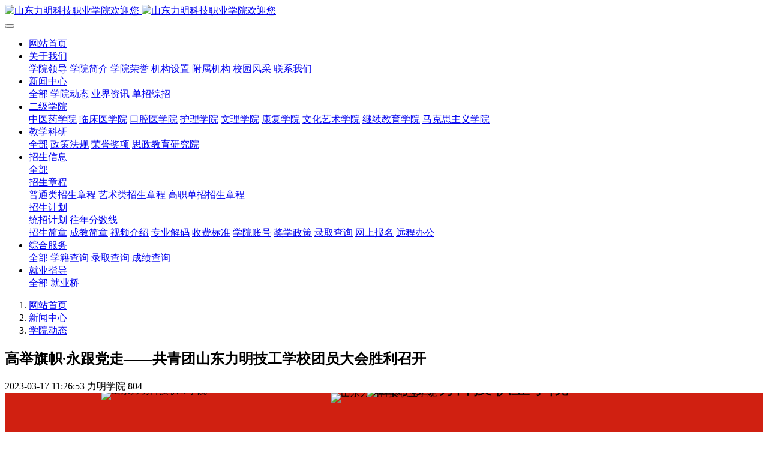

--- FILE ---
content_type: text/html;charset=UTF-8
request_url: http://www.6789.com.cn/news/shownews.php?id=1498
body_size: 60879
content:
<!DOCTYPE HTML>
<html class="oxh met-web">
<head>
<meta charset="utf-8">
<meta name="renderer" content="webkit">
<meta http-equiv="X-UA-Compatible" content="IE=edge,chrome=1">
<meta name="viewport" content="width=device-width,initial-scale=1.0,maximum-scale=1.0,minimum-scale=1.0,user-scalable=0,minimal-ui">
<meta name="format-detection" content="telephone=no">
<title>高举旗帜&middot;永跟党走&mdash;&mdash;共青团山东力明技工学校团员大会胜利召开-山东力明科技职业学院欢迎您</title>
<meta name="description" content="高举旗帜永跟党走共青团山东力明技工学校团员大会胜利召开青春孕育无限希望，青年创造美好明天。一个民族只有寄望青春、永葆青春，才能兴旺发达。三月的泉城，春风拂绿，生机盎然。2023年3月15日，共青团山东力明技工学校团员大会在学术报告厅隆重召开。共青团济南市市中区团委副书记何志奇同志出席会议。力明集团董事长王力一教授对大会的筹备及召开多次做出指示。集团和学校领导曹剑宝、刘晓臣、孙经兴、刘楹栋等同志参加">
<meta name="keywords" content="口腔医学|护理招生|民办学校|口腔医学|民办院校招生|力明学院|山东|中西医结合|医学|临床医学|口腔医学|中医|中药|护理|针灸|推拿|大学|学院|民办|私立|高职|专科|本科|成人教育|远程教育|脱产|业余|函授|夜大|理工|文史|艺术|体育|护士管理公司|南丁格尔|幸福公社|养老院">
<meta name="generator" content="MetInfo V8.1" data-variable="../|cn|cn|mui1063|2|4|1498" data-user_name="">
<link href="../favicon.ico?1480914358" rel="shortcut icon" type="image/x-icon">
<link rel="stylesheet" type="text/css" href="../public/third-party/web/basic.css?1769568306">
<link rel="stylesheet" type="text/css" href="../public/web/css/metinfo.css?1769568306">
<link rel="stylesheet" type="text/css" href="../templates/mui1063/cache/shownews_cn.css?1770132095">
<!--style type="text/css">
html {
filter: progid:DXImageTransform.Microsoft.BasicImage(grayscale=1);
-webkit-filter: grayscale(100%);}
</style-->
<style>
body{
    background-color:#ffffff !important;
}
</style>
<script>(function(){var t=navigator.userAgent;(t.indexOf("rv:11")>=0||t.indexOf("MSIE 10")>=0)&&document.write("<script src=\"../public/third-party/html5shiv/html5shiv.min.js\"><\/script>")})();</script>
</head>
<!--[if lte IE 9]>
<div class="text-xs-center m-b-0 bg-blue-grey-100 alert">
    <button type="button" class="close" aria-label="Close" data-dismiss="alert">
        <span aria-hidden="true">×</span>
    </button>
    你正在使用一个过时的浏览器。请升级你的浏览器，以提高您的体验。</div>
<![endif]-->
<body >

          <body class="met-navfixed">
  <header class='met-head navbar-fixed-top' m-id='47' m-type='head_nav' data-downbannercolor="#ffffff">
    <nav class="navbar navbar-default box-shadow-none head_nav_met_28_10_47">
        <div class="container">
            <div class="row">
                                      <h3 hidden>山东力明科技职业学院欢迎您</h3>
                                                                                        <!-- logo -->
                <div class="navbar-header pull-xs-left">
                    <a href="../" class="met-logo vertical-align block pull-xs-left p-y-5" title="山东力明科技职业学院欢迎您">
                        <div class="vertical-align-middle">
                            <img src="../upload/201612/1481258324.png" alt="山东力明科技职业学院欢迎您" class="hidden-sm-down">
                            <img src="../upload/201612/1481258324.png" alt="山东力明科技职业学院欢迎您" class="hidden-md-up">
                        </div>
                    </a>
                </div>
                <!-- logo -->
                <button type="button" class="navbar-toggler hamburger hamburger-close collapsed p-x-5 head_nav_met_28_10_47-toggler" data-target="#head_nav_met_28_10_47-collapse" data-toggle="collapse">
                    <span class="sr-only"></span>
                    <span class="hamburger-bar"></span>
                </button>
                <!-- 会员注册登录 -->
                  
                <!-- 会员注册登录 -->

                <!-- 导航 -->
                <div class="collapse navbar-collapse navbar-collapse-toolbar pull-md-right p-0" id="head_nav_met_28_10_47-collapse">

                    <ul class="nav navbar-nav navlist">
                                                  <li class='nav-item'>
                            <a href="../" title="网站首页" class="nav-link
                                                          ">网站首页</a>
                        </li>
                                                                          <li class="nav-item dropdown">
                                                          <a
                                href="../about/"
                                target='_self'                                title="关于我们"
                                class="nav-link dropdown-toggle "
                                data-toggle="dropdown" data-hover="dropdown"
                            >
                              <span style=''>关于我们</span></a>
                                                          <div class="dropdown-menu dropdown-menu-right dropdown-menu-bullet two-menu">
                                                                                                                                                                <a href="../about/show.php?id=100" target='_self' title="学院领导" class='dropdown-item hassub '>  <span style=''>学院领导</span></a>
                                                                                                                                  <a href="../about/show.php?id=19" target='_self' title="学院简介" class='dropdown-item hassub '>  <span style=''>学院简介</span></a>
                                                                                                                                  <a href="http://edu.6789.com.cn/product/product.php?lang=cn&class2=138" target='_self' title="学院荣誉" class='dropdown-item hassub '>  <span style=''>学院荣誉</span></a>
                                                                                                                                  <a href="../about/show.php?id=102" target='_self' title="机构设置" class='dropdown-item hassub '>  <span style=''>机构设置</span></a>
                                                                                                                                  <a href="../about/show.php?id=104" target='_self' title="附属机构" class='dropdown-item hassub '>  <span style=''>附属机构</span></a>
                                                                                                                                  <a href="http://edu.6789.com.cn/product/product.php?class2=6" target='_self' title="校园风采" class='dropdown-item hassub '>  <span style=''>校园风采</span></a>
                                                                                                                                  <a href="../about/show.php?id=98" target='_self' title="联系我们" class='dropdown-item hassub '>  <span style=''>联系我们</span></a>
                                                                                            </div>
                        </li>
                                                                                                  <li class="nav-item dropdown">
                                                          <a
                                href="../news/"
                                target='_self'                                title="新闻中心"
                                class="nav-link dropdown-toggle active"
                                data-toggle="dropdown" data-hover="dropdown"
                            >
                              <span style=''>新闻中心</span></a>
                                                          <div class="dropdown-menu dropdown-menu-right dropdown-menu-bullet two-menu">
                                                                                              <a href="../news/" target='_self' title="全部" class='dropdown-item nav-parent hidden-lg-up'>全部</a>
                                                                                                                                  <a href="../news/news.php?class2=4" target='_self' title="学院动态" class='dropdown-item hassub active'>  <span style=''>学院动态</span></a>
                                                                                                                                  <a href="../news/news.php?class2=5" target='_self' title="业界资讯" class='dropdown-item hassub '>  <span style=''>业界资讯</span></a>
                                                                                                                                  <a href="../news/news.php?class2=175" target='_self' title="单招综招" class='dropdown-item hassub '>  <span style=''>单招综招</span></a>
                                                                                            </div>
                        </li>
                                                                                                  <li class="nav-item dropdown">
                                                          <a
                                href="../edu/"
                                target='_self'                                title="二级学院"
                                class="nav-link dropdown-toggle "
                                data-toggle="dropdown" data-hover="dropdown"
                            >
                              <span style=''>二级学院</span></a>
                                                          <div class="dropdown-menu dropdown-menu-right dropdown-menu-bullet two-menu">
                                                                                                                                                                <a href="../edu/show.php?id=187" target='_self' title="中医药学院" class='dropdown-item hassub '>  <span style=''>中医药学院</span></a>
                                                                                                                                  <a href="../edu/show.php?id=239" target='_self' title="临床医学院" class='dropdown-item hassub '>  <span style=''>临床医学院</span></a>
                                                                                                                                  <a href="../edu/show.php?id=188" target='_self' title="口腔医学院" class='dropdown-item hassub '>  <span style=''>口腔医学院</span></a>
                                                                                                                                  <a href="../edu/show.php?id=186" target='_self' title="护理学院" class='dropdown-item hassub '>  <span style=''>护理学院</span></a>
                                                                                                                                  <a href="../edu/show.php?id=189" target='_self' title="文理学院" class='dropdown-item hassub '>  <span style=''>文理学院</span></a>
                                                                                                                                  <a href="http://www.limingkangfu.com/" target='_blank' title="康复学院" class='dropdown-item hassub '>  <span style=''>康复学院</span></a>
                                                                                                                                  <a href="http://www.guoyi666.com/" target='_self' title="文化艺术学院" class='dropdown-item hassub '>  <span style=''>文化艺术学院</span></a>
                                                                                                                                  <a href="../edu/show.php?id=241" target='_self' title="继续教育学院" class='dropdown-item hassub '>  <span style=''>继续教育学院</span></a>
                                                                                                                                  <a href="../edu/show.php?id=242" target='_self' title="马克思主义学院" class='dropdown-item hassub '>  <span style=''>马克思主义学院</span></a>
                                                                                            </div>
                        </li>
                                                                                                  <li class="nav-item dropdown">
                                                          <a
                                href="../jiaoxue/"
                                target='_self'                                title="教学科研"
                                class="nav-link dropdown-toggle "
                                data-toggle="dropdown" data-hover="dropdown"
                            >
                              <span style=''>教学科研</span></a>
                                                          <div class="dropdown-menu dropdown-menu-right dropdown-menu-bullet two-menu">
                                                                                              <a href="../jiaoxue/" target='_self' title="全部" class='dropdown-item nav-parent hidden-lg-up'>全部</a>
                                                                                                                                  <a href="../jiaoxue/news.php?class2=206" target='_self' title="政策法规" class='dropdown-item hassub '>  <span style=''>政策法规</span></a>
                                                                                                                                  <a href="../kyry/" target='_self' title="荣誉奖项" class='dropdown-item hassub '>  <span style=''>荣誉奖项</span></a>
                                                                                                                                  <a href="../jiaoxue/news.php?class2=231" target='_self' title="思政教育研究院" class='dropdown-item hassub '>  <span style=''>思政教育研究院</span></a>
                                                                                            </div>
                        </li>
                                                                                                  <li class="nav-item dropdown">
                                                          <a
                                href="../zsjy/"
                                target='_self'                                title="招生信息"
                                class="nav-link dropdown-toggle "
                                data-toggle="dropdown" data-hover="dropdown"
                            >
                              <span style=''>招生信息</span></a>
                                                          <div class="dropdown-menu dropdown-menu-right dropdown-menu-bullet two-menu">
                                                                                              <a href="../zsjy/" target='_self' title="全部" class='dropdown-item nav-parent hidden-lg-up'>全部</a>
                                                                                                                                  <div class="dropdown-submenu   ">
                                    <a href="../zsjy/show.php?id=150" target='_self' class="dropdown-item ">  <span style=''>招生章程</span></a>
                                    <div class="dropdown-menu   ">
                                                                                    <a href="../zsjy/show.php?id=197" target='_self' class="dropdown-item ">  <span style=''>普通类招生章程</span></a>
                                                                                    <a href="../zsjy/show.php?id=198" target='_self' class="dropdown-item ">  <span style=''>艺术类招生章程</span></a>
                                                                                    <a href="../zsjy/show.php?id=199" target='_self' class="dropdown-item ">  <span style=''>高职单招招生章程</span></a>
                                                                            </div>
                                </div>
                                                                                                                                  <div class="dropdown-submenu   ">
                                    <a href="../zsjy/show.php?id=234" target='_self' class="dropdown-item ">  <span style=''>招生计划</span></a>
                                    <div class="dropdown-menu   ">
                                                                                    <a href="http://www.6789.com.cn/zsjy/show.php?id=234" target='_self' class="dropdown-item ">  <span style=''>统招计划</span></a>
                                                                                    <a href="../zsjy/show.php?id=235" target='_self' class="dropdown-item ">  <span style=''>往年分数线</span></a>
                                                                            </div>
                                </div>
                                                                                                                                  <a href="../zsjy/show.php?id=202" target='_self' title="招生简章" class='dropdown-item hassub '>  <span style=''>招生简章</span></a>
                                                                                                                                  <a href="../zsjy/show.php?id=218" target='_self' title="成教简章" class='dropdown-item hassub '>  <span style=''>成教简章</span></a>
                                                                                                                                  <a href="../zsjy/show.php?id=125" target='_self' title="视频介绍" class='dropdown-item hassub '>  <span style=''>视频介绍</span></a>
                                                                                                                                  <a href="../zyjm/" target='_self' title="专业解码" class='dropdown-item hassub '>  <span style=''>专业解码</span></a>
                                                                                                                                  <a href="../zsjy/show.php?id=148" target='_self' title="收费标准" class='dropdown-item hassub '>  <span style=''>收费标准</span></a>
                                                                                                                                  <a href="../zsjy/show.php?id=122" target='_self' title="学院账号" class='dropdown-item hassub '>  <span style=''>学院账号</span></a>
                                                                                                                                  <a href="../zsjy/show.php?id=123" target='_self' title="奖学政策" class='dropdown-item hassub '>  <span style=''>奖学政策</span></a>
                                                                                                                                  <a href="http://www1.6789.com.cn/lq" target='_blank' title="录取查询" class='dropdown-item hassub '>  <span style=''>录取查询</span></a>
                                                                                                                                  <a href="http://www1.6789.com.cn/mail/" target='_blank' title="网上报名" class='dropdown-item hassub '>  <span style=''>网上报名</span></a>
                                                                                                                                  <a href="http://www1.6789.com.cn/bg" target='_blank' title="远程办公" class='dropdown-item hassub '>  <span style=''>远程办公</span></a>
                                                                                            </div>
                        </li>
                                                                                                  <li class="nav-item dropdown">
                                                          <a
                                href="../server/"
                                target='_self'                                title="综合服务"
                                class="nav-link dropdown-toggle "
                                data-toggle="dropdown" data-hover="dropdown"
                            >
                              <span style=''>综合服务</span></a>
                                                          <div class="dropdown-menu dropdown-menu-right dropdown-menu-bullet two-menu">
                                                                                              <a href="../server/" target='_self' title="全部" class='dropdown-item nav-parent hidden-lg-up'>全部</a>
                                                                                                                                  <a href="http://www1.6789.com.cn/by/" target='_blank' title="学籍查询" class='dropdown-item hassub '>  <span style=''>学籍查询</span></a>
                                                                                                                                  <a href="http://www1.6789.com.cn/lq" target='_blank' title="录取查询" class='dropdown-item hassub '>  <span style=''>录取查询</span></a>
                                                                                                                                  <a href="#" target='_self' title="成绩查询" class='dropdown-item hassub '>  <span style=''>成绩查询</span></a>
                                                                                            </div>
                        </li>
                                                                                                  <li class="nav-item dropdown">
                                                          <a
                                href="../jiuye/"
                                target='_self'                                title="就业指导"
                                class="nav-link dropdown-toggle "
                                data-toggle="dropdown" data-hover="dropdown"
                            >
                              <span style=''>就业指导</span></a>
                                                          <div class="dropdown-menu dropdown-menu-right dropdown-menu-bullet two-menu">
                                                                                              <a href="../jiuye/" target='_self' title="全部" class='dropdown-item nav-parent hidden-lg-up'>全部</a>
                                                                                                                                  <a href="https://sdml.jiuyeqiao.cn" target='_blank' title="就业桥" class='dropdown-item hassub '>  <span style=''>就业桥</span></a>
                                                                                            </div>
                        </li>
                                                                                                                                                                                  </ul>
                </div>
                <!-- 导航 -->
            </div>
        </div>
    </nav>
</header>

        

        <div class="location_met_16_1_22 met-crumbs" m-id='22'>
	<div class="container">
		<div class="row">
			<ol class="breadcrumb m-b-0 subcolumn-crumbs">
				<li class='breadcrumb-item'>
					<a href="../" title="网站首页"><em  class='icon wb-home'></em> 网站首页</a>
				</li>
				        					  						<li class='breadcrumb-item'>
							<a href="../news/" title="新闻中心" class=''>新闻中心</a>
						</li>
														  						<li class='breadcrumb-item'>
							<a href="../news/news.php?class2=4" title="学院动态" class=''>学院动态</a>
						</li>
														  							</ol>
		</div>
	</div>
</div>

        <main class="news_list_detail_met_16_1_23 met-shownews animsition   left">
	<div class="container">
		<div class="row sm0">
		                                <div class="col-md-9 met-shownews-body" m-id='23'>
                    <div class="row">
                    					<section class="details-title border-bottom1">
						<h1 class='m-0'>高举旗帜&middot;永跟党走&mdash;&mdash;共青团山东力明技工学校团员大会胜利召开</h1>
						<div class="info font-weight-300">
							<span>2023-03-17 11:26:53</span>
                              							 <span>力明学院</span>
                                                              							<span>
    								<i class="icon wb-eye m-r-5" aria-hidden="true"></i>
    								804    							</span>
                            						</div>
					</section>
					<section class="met-editor clearfix">
						<div class="rich_media_content js_underline_content               autoTypeSetting24psection
            " id="js_content" style="visibility: visible;"><section data-role="outer" label="edit by 135editor"><section style="background-color: rgb(208, 32, 17);font-size: 16px;" data-mpa-powered-by="yiban.io"><section style="display: grid;width: 100%;overflow: hidden;align-self: flex-start;line-height: 1.6;letter-spacing: 0px;color: rgb(0, 0, 0);grid-template-columns: 100%;grid-template-rows: 100%;max-width: 100% !important;box-sizing:border-box;"><section style="height: 100%;width: 100%;margin-left: 0%;margin-top: 0%;grid-column-start: 1;grid-row-start: 1;max-width: 100% !important;box-sizing:border-box;transform: rotate(0deg);-webkit-transform: rotate(0deg);-moz-transform: rotate(0deg);-o-transform: rotate(0deg);"><section style="text-align: center;height: 100%;line-height: 0;pointer-events: none;"><section style="text-align:center;vertical-align: middle;display: inline-block;line-height: 0;width: 100%;pointer-events: none;max-width: 100% !important;box-sizing:border-box;"><img src="../upload/202303/watermark/1679012663.jpeg" data-type="jpeg" style="vertical-align: middle;width: 100%;box-sizing:border-box;max-width: 100% !important;" data-ratio="1.2064814814814815" data-w="1080" alt="山东力明科技职业学院" title="山东力明科技职业学院" /></section></section></section><section style="height: 44.0529%;width: 35.7333%;margin-left: 66.6667%;margin-top: 29.0477%;grid-column-start: 1;grid-row-start: 1;box-sizing:border-box;max-width: 35.7333% !important;transform: rotate(0deg);-webkit-transform: rotate(0deg);-moz-transform: rotate(0deg);-o-transform: rotate(0deg);"><section style="text-align: center;height: 100%;line-height: 0;pointer-events: none;"><section style="text-align:center;vertical-align: middle;display: inline-block;line-height: 0;width: 100%;pointer-events: none;max-width: 100% !important;box-sizing:border-box;"><img src="../upload/202303/watermark/1679012660.gif" data-type="gif" style="vertical-align: middle;width: 100%;box-sizing:border-box;max-width: 100% !important;" data-ratio="1.5" data-w="600" alt="山东力明科技职业学院" title="山东力明科技职业学院" /></section></section></section><section style="height: 35.022%;width: 28.2667%;margin-left: -0.266667%;margin-top: 24.7838%;grid-column-start: 1;grid-row-start: 1;box-sizing:border-box;max-width: 28.2667% !important;transform: rotate(0deg);-webkit-transform: rotate(0deg);-moz-transform: rotate(0deg);-o-transform: rotate(0deg);"><section style="text-align: center;font-size: 13px;height: 100%;line-height: 0;pointer-events: none;"><section style="text-align:center;vertical-align: middle;display: inline-block;line-height: 0;width: 100%;pointer-events: none;max-width: 100% !important;box-sizing:border-box;"><img src="../upload/202303/watermark/1679012660.gif" data-type="gif" style="vertical-align: middle;width: 100%;box-sizing:border-box;max-width: 100% !important;" data-ratio="1.5" data-w="600" alt="山东力明科技职业学院" title="山东力明科技职业学院" /></section></section></section><section style="height: 30.6167%;width: 38.9333%;margin-left: 30.2667%;margin-top: 23.3063%;grid-column-start: 1;grid-row-start: 1;box-sizing:border-box;max-width: 38.9333% !important;transform: rotate(0deg);-webkit-transform: rotate(0deg);-moz-transform: rotate(0deg);-o-transform: rotate(0deg);"><section style="text-align: center;height: 100%;line-height: 0;pointer-events: none;"><section style="text-align:center;vertical-align: middle;display: inline-block;line-height: 0;width: 100%;pointer-events: none;max-width: 100% !important;box-sizing:border-box;"><img src="../upload/202303/watermark/1679013299.gif" data-type="gif" style="vertical-align: middle;width: 100%;box-sizing:border-box;max-width: 100% !important;" data-ratio="0.9533333333333334" data-w="600" alt="山东力明科技职业学院" title="山东力明科技职业学院" /></section></section></section><section style="height: 62.5551%;width: 76.8%;margin-left: 22.6667%;margin-top: -0.799486%;grid-column-start: 1;grid-row-start: 1;box-sizing:border-box;max-width: 76.8% !important;transform: rotate(0deg);-webkit-transform: rotate(0deg);-moz-transform: rotate(0deg);-o-transform: rotate(0deg);"><section style="text-align: center;font-size: 32px;height: 100%;line-height: 0;pointer-events: none;"><section style="text-align:center;vertical-align: middle;display: inline-block;line-height: 0;width: 100%;pointer-events: none;max-width: 100% !important;box-sizing:border-box;"><img src="../upload/202303/watermark/1679013234.png" data-type="png" style="vertical-align: middle;width: 100%;box-sizing:border-box;max-width: 100% !important;" data-ratio="0.9882943143812709" data-w="598" alt="山东力明科技职业学院" title="山东力明科技职业学院" /></section></section></section><section style="width: 92%;margin-left: 4.11764%;margin-top: 14.6336%;grid-column-start: 1;grid-row-start: 1;height: max-content;box-sizing:border-box;max-width: 92% !important;transform: rotate(0deg);-webkit-transform: rotate(0deg);-moz-transform: rotate(0deg);-o-transform: rotate(0deg);"><section style="height: 100%;"><section style="font-size: 48px;color: rgb(244, 49, 26);text-align: center;line-height: 1.3;letter-spacing: 2px;"><p><strong>高举旗帜<br/></strong></p><p><strong>永跟党走<br/></strong></p></section></section></section><section style="height: 19.3833%;width: 38.9333%;margin-left: 0.266667%;margin-top: -0.272343%;grid-column-start: 1;grid-row-start: 1;box-sizing:border-box;max-width: 38.9333% !important;transform: rotate(0deg);-webkit-transform: rotate(0deg);-moz-transform: rotate(0deg);-o-transform: rotate(0deg);"><section style="text-align: center;height: 100%;line-height: 0;pointer-events: none;"><section style="text-align:center;vertical-align: middle;display: inline-block;line-height: 0;width: 100%;pointer-events: none;max-width: 100% !important;box-sizing:border-box;"><img src="../upload/202303/watermark/1679012969.png" data-type="png" style="vertical-align: middle;width: 100%;box-sizing:border-box;max-width: 100% !important;" data-ratio="0.5992578849721707" data-w="539" alt="山东力明科技职业学院" title="山东力明科技职业学院" /></section></section></section><section style="grid-column-start: 1;grid-row-start: 1;padding-top: 120.988%;box-sizing: border-box;"><svg viewbox="0 0 1 1" style="float:left;line-height:0;width:0;vertical-align:top;box-sizing:border-box;"></svg></section></section><section style="text-align: center;margin-bottom: 10px;line-height: 0;"><section style="text-align:center;vertical-align: middle;display: inline-block;line-height: 0;width: 60%;height: auto;box-sizing:border-box;max-width: 60% !important;"><img class="rich_pages wxw-img" data-ratio="0.075" src="../upload/202303/watermark/1679013434.png" data-type="png" data-w="1080" style="vertical-align: middle;width: 100%;box-sizing:border-box;max-width: 100% !important;" alt="山东力明科技职业学院" title="山东力明科技职业学院" /></section></section><section style="color: rgb(255, 206, 66);font-size: 20px;letter-spacing: 2px;"><p style="text-align:center;white-space: normal;"><strong>共青团山东力明技工学校</strong></p><p style="text-align:center;white-space: normal;"><strong>团员大会胜利召开<br/></strong></p></section><p style="white-space: normal;"><br/></p><section style="text-align: center;justify-content: center;display: flex;flex-flow: row nowrap;"><section style="display: inline-block;width: 92%;vertical-align: top;flex: 0 0 auto;height: auto;align-self: flex-start;border-style: dashed;border-width: 1px;border-color: rgb(255, 206, 66);padding-top: 10px;padding-bottom: 10px;box-sizing: border-box;max-width: 92% !important;"><section style="justify-content: center;display: flex;flex-flow: row nowrap;"><section style="display: inline-block;width: 95%;vertical-align: top;flex: 0 0 auto;height: auto;background-color: rgb(255, 255, 255);align-self: flex-start;box-sizing: border-box;max-width: 95% !important;"><section style="font-size: 14px;letter-spacing: 2px;line-height: 2;padding-right: 20px;padding-left: 20px;text-align: justify;box-sizing:border-box;"><p style="white-space: normal;"><br/></p><section style="text-indent: 2em;"><span style="font-size: 16px;">青春孕育无限希望，青年创造美好明天。一个民族只有寄望青春、永葆青春，才能兴旺发达。</span></section><p style="text-indent: 2.2857em;white-space: normal;"><span style="font-size: 16px;"></span></p></section><p style="text-align: center;"><img class="rich_pages wxw-img" data-galleryid="" data-ratio="0.3244962884411453" data-s="300,640" src="../upload/202303/watermark/1679012710.png" data-type="png" data-w="943" style="" alt="山东力明科技职业学院" title="山东力明科技职业学院" /></p><section style="text-indent: 2em;text-align: justify;"><span style="font-size: 16px;">三月的泉城，春风拂绿，生机盎然。2023年3月15日，共青团山东力明技工学校团员大会在学术报告厅隆重召开。共青团济南市市中区团委副书记何志奇同志出席会议。力明集团董事长王力一教授对大会的筹备及召开多次做出指示。集团和学校领导曹剑宝、刘晓臣、孙经兴、刘楹栋等同志参加大会。</span></section><p style="text-align: center;"><img class="rich_pages wxw-img" data-galleryid="" data-ratio="0.5345149253731343" data-s="300,640" src="../upload/202303/watermark/1679012787.png" data-type="png" data-w="1072" style="" alt="山东力明科技职业学院" title="山东力明科技职业学院" /></p><section style="justify-content: center;display: flex;flex-flow: row nowrap;margin-top: 10px;margin-bottom: 10px;"><section style="display: inline-block;vertical-align: middle;width: 33.33%;align-self: center;flex: 0 0 auto;box-sizing: border-box;max-width: 33.33% !important;"><section style="margin-top: 0.5em;margin-bottom: 0.5em;"><section style="background-color: rgb(255, 206, 66);height: 1px;"><svg viewbox="0 0 1 1" style="float:left;line-height:0;width:0;vertical-align:top;box-sizing:border-box;"></svg></section></section></section><section style="display: inline-block;vertical-align: middle;width: auto;min-width: 10%;flex: 0 0 auto;height: auto;align-self: center;box-sizing:border-box;"><section style="color: rgb(255, 206, 66);font-size: 18px;"><p>★</p></section></section><section style="display: inline-block;vertical-align: middle;width: 33.33%;align-self: center;flex: 0 0 auto;box-sizing: border-box;max-width: 33.33% !important;"><section style="margin-top: 0.5em;margin-bottom: 0.5em;"><section style="background-color: rgb(255, 206, 66);height: 1px;"><svg viewbox="0 0 1 1" style="float:left;line-height:0;width:0;vertical-align:top;box-sizing:border-box;"></svg></section></section></section></section></section></section></section></section><p style="white-space: normal;"><br/></p><section style="text-align: center;justify-content: center;display: flex;flex-flow: row nowrap;"><section style="display: inline-block;width: 92%;vertical-align: top;flex: 0 0 auto;height: auto;align-self: flex-start;border-style: dashed;border-width: 1px;border-color: rgb(255, 206, 66);padding-top: 10px;padding-bottom: 10px;box-sizing:border-box;max-width: 92% !important;"><section style="justify-content: center;display: flex;flex-flow: row nowrap;"><section style="display: inline-block;width: 96%;vertical-align: top;flex: 0 0 auto;height: auto;background-color: rgb(255, 255, 255);align-self: flex-start;box-sizing:border-box;max-width: 96% !important;"><section style="text-align: justify;"><p style="white-space: normal;"><br/></p></section><section style="text-align: justify;text-indent: 2em;"><span style="font-size: 16px;">大会以习近平新时代中国特色社会主义思想为指导，全面学习总书记在庆祝建团100周年大会的讲话精神，坚持为党育人，始终成为引领中国青年思想进步的政治学校。志存高远。自觉担当尽责，始终成为组织中国青年永久奋斗的先锋力量。心系广大青年，始终成为党联系青年最为牢固的桥梁纽带。勇于自我革命，始终成为紧跟党走在时代前列的先进组织。坚持社会主义办学方向，落实立德树人根本任务，踔厉奋发、勇毅前行，为实现学校“十四五”事业发展各项目标任务、为实现学校高质量发展而团结奋斗。</span></section><p style="text-align: center;"><img class="rich_pages wxw-img" data-galleryid="" data-ratio="0.6050656660412758" data-s="300,640" src="../upload/202303/watermark/1679013176.png" data-type="png" data-w="1066" style="" alt="山东力明科技职业学院" title="山东力明科技职业学院" /></p><section style="text-align: justify;"><p style="text-align: center;"><img class="rich_pages wxw-img" data-croporisrc="https://mmbiz.qpic.cn/mmbiz_png/B9UbPpcBs3f5sJb8wJOJpSBjv5dqRXnBDF420SSYqibIozoAQpSfChBG0W0iaFrwwErXaBICmkykYMsBsvNVwApQ/0?wx_fmt=png" data-cropx1="0" data-cropx2="1080" data-cropy1="0" data-cropy2="536.8172888015717" data-galleryid="" data-ratio="0.49722222222222223" data-s="300,640" src="../upload/202303/1679013226.jpeg" data-type="jpeg" data-w="1080" style="width: 509px;height: 253px;" alt="山东力明科技职业学院" title="山东力明科技职业学院" /></p><p style="white-space: normal;"><br/></p></section><section style="font-size: 14px;letter-spacing: 2px;line-height: 2;padding-right: 20px;padding-left: 20px;text-align: justify;box-sizing:border-box;"><section style="text-indent: 2em;"><span style="font-size: 16px;">会场内氛围热烈庄重，主席台上金色的团徽和鲜艳的红旗分外醒目。在庄严的国歌声中，大会正式开幕。团区委副书记何志奇同志宣读了《关于同意召开共青团山东力明技工学校委员会团员大会的批复》。</span></section></section><section style="text-align: justify;"><p style="white-space: normal;"><br/></p></section></section></section></section></section><p style="white-space: normal;"><br/></p><section style="text-align: center;justify-content: center;display: flex;flex-flow: row nowrap;"><section style="display: inline-block;width: 92%;vertical-align: top;flex: 0 0 auto;height: auto;align-self: flex-start;border-style: dashed;border-width: 1px;border-color: rgb(255, 206, 66);padding-top: 10px;padding-bottom: 10px;box-sizing: border-box;max-width: 92% !important;"><section style="justify-content: center;display: flex;flex-flow: row nowrap;"><section style="display: inline-block;width: 96%;vertical-align: top;flex: 0 0 auto;height: auto;background-color: rgb(255, 255, 255);align-self: flex-start;box-sizing: border-box;max-width: 96% !important;"><section style="text-align: justify;"><p style="white-space: normal;"><br/></p></section><p style="text-align: center;"><img class="rich_pages wxw-img" data-galleryid="" data-ratio="0.6584992343032159" data-s="300,640" src="../upload/202303/watermark/1679012945.png" data-type="png" data-w="653" style="" alt="山东力明科技职业学院" title="山东力明科技职业学院" /></p><section style="text-indent: 2em;"><section style="justify-content: center;display: flex;flex-flow: row nowrap;"><section style="display: inline-block;width: 90%;vertical-align: top;align-self: flex-start;flex: 0 0 auto;height: auto;box-sizing: border-box;max-width: 90% !important;"><section style="margin-bottom: 10px;"><section style="text-align: justify;font-size: 14px;color: rgb(62, 62, 62);letter-spacing: 2px;line-height: 2;"><p style="text-indent: 2.2857em;white-space: normal;"><span style="font-size: 16px;">山东力明技工学校校长孙经兴同志宣读《大会选举办法》。<br/></span></p><section style="text-align: center;text-indent: 0em;"><img class="rich_pages wxw-img" data-galleryid="" data-ratio="0.5533333333333333" data-s="300,640" src="../upload/202303/watermark/1679013383.png" data-type="png" data-w="900" style="" alt="山东力明科技职业学院" title="山东力明科技职业学院" /></section><section style="text-align: center;text-indent: 0em;"><img class="rich_pages wxw-img" data-galleryid="" data-ratio="0.544543429844098" data-s="300,640" src="../upload/202303/watermark/1679013301.png" data-type="png" data-w="898" style="" alt="山东力明科技职业学院" title="山东力明科技职业学院" /><br/></section><p style="text-indent: 2em;"><span style="font-size: 16px;">会议严格按照《中国共产主义青年团章程》《中国共产主义青年团基层组织选举规则》有关规定，以无记名投票方式,差额选举产生了共青团山东力明技工学校第一届委员会委员，依次为姜佐民、郭晓芳、李维琦。在随后举行的新一届团委一次会议上，姜佐民同志当选为团委书记、郭晓芳同志当选为副书记。山东力明教育集团书记曹剑宝同志宣读了选举结果，会场响起长时间热烈的掌声。</span></p><section style="text-align: center;text-indent: 0em;"><img class="rich_pages wxw-img" data-galleryid="" data-ratio="0.560622914349277" data-s="300,640" src="../upload/202303/watermark/1679013022.png" data-type="png" data-w="899" style="" alt="山东力明科技职业学院" title="山东力明科技职业学院" /></section><section style="text-align: center;text-indent: 0em;"><img class="rich_pages wxw-img" data-galleryid="" data-ratio="0.659477866061294" data-s="300,640" src="../upload/202303/watermark/1679013102.png" data-type="png" data-w="881" style="" alt="山东力明科技职业学院" title="山东力明科技职业学院" /><br/>无记名投票</section><section style="text-align: center;text-indent: 0em;"><br/></section></section></section><section style="display: flex;flex-flow: row nowrap;margin: 10px 0%;text-align: left;justify-content: flex-start;"><section style="display: inline-block;vertical-align: middle;width: auto;flex: 0 0 0%;align-self: center;height: auto;margin-right: 4px;box-sizing:border-box;"><section style="display: flex;flex-flow: row nowrap;justify-content: flex-start;margin-right: 0%;margin-left: 0%;"><section style="display: inline-block;width: 21px;vertical-align: top;flex: 0 0 auto;height: auto;line-height: 0;letter-spacing: 0px;align-self: flex-start;background-image: linear-gradient(to right, rgb(255, 63, 64) 0%, rgba(255, 63, 64, 0.5) 100%);border-width: 0px;box-sizing:border-box;"><section style="text-align: center;margin-right: 0%;margin-left: 0%;line-height: 0;"><section style="text-align:center;vertical-align: middle;display: inline-block;line-height: 0;width: 100%;height: auto;max-width: 100% !important;box-sizing:border-box;"><img src="../upload/202303/watermark/1679013021.gif" data-type="gif" style="vertical-align: middle;width: 100%;box-sizing:border-box;max-width: 100% !important;" data-ratio="0.595" data-w="600" alt="山东力明科技职业学院" title="山东力明科技职业学院" /></section></section></section></section></section><section style="display: inline-block;vertical-align: middle;width: auto;align-self: center;flex: 100 100 0%;box-sizing: border-box;"><section style="margin-right: 0%;margin-bottom: 5px;margin-left: 0%;"><section style="background-color: rgba(255, 64, 64, 0.39);height: 1px;"><svg viewbox="0 0 1 1" style="float:left;line-height:0;width:0;vertical-align:top;box-sizing:border-box;"></svg></section></section><section style="margin-right: 0%;margin-left: 0%;"><section style="background-color: rgba(255, 64, 64, 0.39);height: 1px;"><svg viewbox="0 0 1 1" style="float:left;line-height:0;width:0;vertical-align:top;box-sizing:border-box;"></svg></section></section></section></section><section style="text-align: justify;"><section style="text-align: center;text-indent: 0em;"><img class="rich_pages wxw-img" data-galleryid="" data-ratio="0.7573529411764706" data-s="300,640" src="../upload/202303/watermark/1679012818.png" data-type="png" data-w="816" style="" alt="山东力明科技职业学院" title="山东力明科技职业学院" /></section><p style="white-space: normal;"><br/></p></section><section style="text-align: justify;font-size: 14px;color: rgb(62, 62, 62);letter-spacing: 2px;line-height: 2;"><p><span style="font-size: 16px;">新当选的校团委书记姜佐民同志做了表态发言。她表示将和新一届团委班子成员一道，精诚团结，务实高效，与时俱进，开拓创新，不断增强学习能力，提高服务意识，更好地推动学校共青团事业向前迈进，为实现学校快速健康发展做出更大的贡献。</span></p><section style="text-align: center;text-indent: 0em;"><img class="rich_pages wxw-img" data-galleryid="" data-ratio="0.6635404454865181" data-s="300,640" src="../upload/202303/watermark/1679013463.png" data-type="png" data-w="853" style="" alt="山东力明科技职业学院" title="山东力明科技职业学院" /></section><section style="text-align: center;text-indent: 0em;"><img class="rich_pages wxw-img" data-galleryid="" data-ratio="0.6670391061452514" data-s="300,640" src="../upload/202303/watermark/1679013482.png" data-type="png" data-w="895" style="" alt="山东力明科技职业学院" title="山东力明科技职业学院" /></section><p style="text-indent: 2.2857em;white-space: normal;"><span style="font-size: 16px;"></span></p></section><p style="text-align: justify;">随后，进行了新团员入团仪式，30名新团员迈着整齐的步伐走到主席团前列，领导们将金灿灿的团徽佩戴到他们的胸前，并进行了入团宣誓，老团员们也一起重温了入团誓词。</p><section style="text-align: center;text-indent: 0em;"><img class="rich_pages wxw-img" data-galleryid="" data-ratio="0.5528089887640449" data-s="300,640" src="../upload/202303/watermark/1679012722.png" data-type="png" data-w="890" style="" alt="山东力明科技职业学院" title="山东力明科技职业学院" /></section><p style="text-align: justify;"><span style="mso-spacerun:&#39;yes&#39;;font-family:仿宋;mso-bidi-font-family:&#39;Times New Roman&#39;;font-size:16.0000pt;mso-font-kerning:1.0000pt;"></span></p></section></section></section><section style="text-align: justify;"><section style="text-indent: 2em;margin-left: 16px;margin-right: 16px;"><span style="font-size: 16px;">最后，集团副总裁、学院党委常务副书记刘晓臣同志做了讲话。他指出，作为新中国建校最早的民办医科大学，力明学院董事会、党委会高度重视共青团工作，团组织积极作为，引领广大青年学生健康发展，发挥了重要的作用。如今，力明技工学校选举产生了新一届团委班子，擂响了奋进新征程的战鼓，必将进一步激励和动员全校师生扛起使命、顽强拼搏、砥砺奋进，为创建高水平职业学校而团结奋斗的斗志和决心。未来几年是我国全面实施“十四五”规划的关键之年，也是共青团组织巩固发展、继往开来的关键时期。为此，山东力明技工学校团委要充分发挥共青团作为先进青少年的群众组织、党的助手和后备军的作用，团结和带领学校青少年学生为加快学校各项事业的全面发展贡献青春力量。</span></section><p style="text-align: center;"><img class="rich_pages wxw-img" data-galleryid="" data-ratio="0.6558533145275035" data-s="300,640" src="../upload/202303/watermark/1679013132.png" data-type="png" data-w="709" style="" alt="山东力明科技职业学院" title="山东力明科技职业学院" /></p><p style="text-indent: 2em;margin-left: 16px;margin-right: 16px;">大会在激情高昂的《光荣啊，中国共青团》团歌声中结束。这是一次高举旗帜、凝心聚力、解放思想、砥砺奋进、民主团结、风清气正的大会。力明技工学校广大团员和教职工将深入贯彻落实习近平新时代中国特色社会主义思想和党的二十大精神、全国“两会”精神，坚定不移的跟党走，扎实履职尽责，以强烈的责任担当，创造学校更加辉煌的明天。<span style="mso-spacerun:&#39;yes&#39;;font-family:仿宋;mso-bidi-font-family:&#39;Times New Roman&#39;;font-size:16.0000pt;mso-font-kerning:1.0000pt;"></span></p><p style="text-align: center;"><img class="rich_pages wxw-img" data-galleryid="" data-ratio="0.5090497737556561" data-s="300,640" src="../upload/202303/watermark/1679012683.png" data-type="png" data-w="884" style="" alt="山东力明科技职业学院" title="山东力明科技职业学院" /></p><p style="text-align:center;white-space: normal;"><img class="rich_pages wxw-img" data-galleryid="" data-ratio="0.6200440528634361" data-s="300,640" src="../upload/202303/watermark/1679012633.png" data-type="png" data-w="908" style="" alt="山东力明科技职业学院" title="山东力明科技职业学院" /><br/></p></section><section style="text-align: justify;"><br/></section></section></section></section></section><p style="white-space: normal;"><br/></p><section style="display: flex;flex-flow: row nowrap;margin: 10px 0%;text-align: center;justify-content: center;"><section style="display: inline-block;vertical-align: middle;width: auto;align-self: center;flex: 100 100 0%;box-sizing: border-box;"><section style="margin-right: 0%;margin-left: 0%;transform: translate3d(3px, 0px, 0px);"><section style="background-color: rgb(255, 197, 41);height: 1px;"><svg viewbox="0 0 1 1" style="float:left;line-height:0;width:0;vertical-align:top;box-sizing:border-box;"></svg></section></section></section><section style="display: inline-block;vertical-align: middle;width: auto;flex: 0 0 0%;align-self: center;height: auto;margin-top: 11px;box-sizing: border-box;"><section style="transform: rotateZ(314deg);"><section style="display: flex;flex-flow: row nowrap;font-size: 0px;margin-right: 0%;margin-left: 0%;justify-content: center;"><section style="display: inline-block;vertical-align: top;width: auto;align-self: flex-start;flex: 0 0 0%;height: auto;line-height: 0;letter-spacing: 0px;margin-right: -8px;box-sizing: border-box;"><section style="transform: rotateZ(77deg);"><section style="margin-top: 1px;margin-right: 0%;margin-left: 0%;"><section style="display: inline-block;width: 20px;height: 10px;vertical-align: top;overflow: hidden;border-style: solid;border-width: 1px;border-radius: 50%;border-color: rgb(255, 197, 41) rgba(255, 255, 255, 0) rgba(255, 255, 255, 0);box-sizing:border-box;"><svg viewbox="0 0 1 1" style="float:left;line-height:0;width:0;vertical-align:top;box-sizing:border-box;"></svg></section></section></section><section style="margin-right: 0%;margin-left: 0%;transform: translate3d(2px, 0px, 0px);"><section style="display: inline-block;width: 6px;height: 6px;vertical-align: top;overflow: hidden;border-style: solid;border-width: 1px;border-radius: 50px 0px 50px 50px;border-color: rgb(255, 197, 41);box-sizing:border-box;"><svg viewbox="0 0 1 1" style="float:left;line-height:0;width:0;vertical-align:top;box-sizing:border-box;"></svg></section></section></section><section style="display: inline-block;vertical-align: top;width: auto;flex: 0 0 0%;align-self: flex-start;height: auto;box-sizing: border-box;"><section style="transform: rotateZ(23deg);"><section style="margin-top: 12px;margin-right: 0%;margin-left: 0%;transform: translate3d(-1px, 0px, 0px);"><section style="display: inline-block;width: 20px;height: 10px;vertical-align: top;overflow: hidden;border-style: solid;border-width: 1px;border-radius: 50%;border-color: rgb(255, 197, 41) rgba(255, 255, 255, 0) rgba(255, 255, 255, 0);box-sizing:border-box;"><svg viewbox="0 0 1 1" style="float:left;line-height:0;width:0;vertical-align:top;box-sizing:border-box;"></svg></section></section></section></section></section></section></section><section style="display: inline-block;vertical-align: middle;width: auto;align-self: center;flex: 100 100 0%;box-sizing: border-box;"><section style="margin-right: 0%;margin-left: 0%;transform: translate3d(-3px, 0px, 0px);"><section style="background-color: rgb(255, 197, 41);height: 1px;"><svg viewbox="0 0 1 1" style="float:left;line-height:0;width:0;vertical-align:top;box-sizing:border-box;"></svg></section></section></section></section><p style="white-space: normal;"><br/></p></section><p><br/></p><p style="display: none;"><br/></p><p><br/><br/></p></section><p style="display: none;"><mp-style-type data-value="3"></mp-style-type></p></div>                    </section>
                                                                                                    					        <div class='met-page p-y-30 border-top1'>
            <div class="container p-t-30 ">
                <ul class="pagination block blocks-2 text-xs-center text-sm-left">
                    <li class='page-item m-b-0 '>
                        <a href='../news/shownews.php?id=1500' title="深化产教融合 创新校企合作 - 煎饼控股集团董事长一行来访力明" class='page-link text-truncate' data-before="上一篇">
                            <span aria-hidden="true" class='hidden-xs-down'>深化产教融合 创新校企合作 - 煎饼控股集团董事长一行来访力明</span>
                        </a>
                    </li>
                    <li class='page-item m-b-0 '>
                        <a href='../news/shownews.php?id=1497' title="2023年全国两会学习资料包，请收藏！" class='page-link pull-xs-right text-truncate' data-before="下一篇">
                            <span aria-hidden="true" class='hidden-xs-down'>2023年全国两会学习资料包，请收藏！</span>
                        </a>
                    </li>
                </ul>
            </div>
        </div>
				</div>
        </div>
        
          <div class="col-md-3">
	<div class="row m0">
<aside class="sidebar_met_16_1_24 met-sidebar panel panel-body m-b-0" boxmh-h m-id='24' m-type='nocontent'>
	<div class="sidebar-search" data-placeholder="search">
		                <form method="get" class="page-search-form" role="search" action="../news/index.php?lang=cn" m-id="search_column" m-type="nocontent">
            <input type="hidden" name="lang" value="cn" />
            <input type="hidden" name="stype" value="0" />
            <input type="hidden" name="search" value="search" /><input type="hidden" name="class1" value="2" />
            <div class="input-search input-search-dark form-group">
                <button type="submit" class="input-search-btn"><i class="icon wb-search" aria-hidden="true"></i></button>
                <input
                type="text"
                class="form-control input-lg"
                name="content"
                value=""
                placeholder="请输入你感兴趣的关键词"
                required
                >
            </div>
        </form>	</div>
	  	<ul class="sidebar-column list-icons">
				<li>
			<a href="../news/" title="新闻中心" class="  " target='_self'>新闻中心</a>
		</li>
				<li>
			  			<a href="../news/news.php?class2=4" title="学院动态" class='active'>学院动态</a>
	        		</li>
				<li>
			  			<a href="../news/news.php?class2=5" title="业界资讯" class=''>业界资讯</a>
	        		</li>
				<li>
			  			<a href="../news/news.php?class2=175" title="单招综招" class=''>单招综招</a>
	        		</li>
					</ul>
		  	<div class="sidebar-news-list recommend">
		<h3 class='font-size-16 m-0'>为你推荐</h3>
		<ul class="list-group list-group-bordered m-t-10 m-b-0">
								<li class="list-group-item">
				<a href="https://mp.weixin.qq.com/s/mAo5VKFG3HIs55ZY8G6aEA" title="您想了解的力明集团情况都在这里！敬请观看视频直播" target=_self><span style=''>您想了解的力明集团情况都在这里！敬请观看视频直播</span></a>
			</li>
						<li class="list-group-item">
				<a href="https://mp.weixin.qq.com/s/98WSZQDsWsKb4wmRK3SbVQ" title="山东力明科技职业学院2026年高职（专科）单独招生和综合评价招生简章" target=_self><span style=''>山东力明科技职业学院2026年高职（专科）单独招生和综合评价招生简章</span></a>
			</li>
						<li class="list-group-item">
				<a href="https://mp.weixin.qq.com/s/vijVDqVKSNjHcCdd3z7uEQ" title="旗开得胜 马到成功&mdash;&mdash;山东力明教育集团2025年总结表彰大会暨2026迎新春文艺汇演圆满举行" target=_self><span style=''>旗开得胜 马到成功&mdash;&mdash;山东力明教育集团2025年总结表彰大会暨2026迎新春文艺汇演圆满举行</span></a>
			</li>
						<li class="list-group-item">
				<a href="https://mp.weixin.qq.com/s/WAAh9BQ19Gl4x7AfPwChHg" title="仁心点亮无&ldquo;碍&rdquo;世界 我校学子郑子豪实习期间获盲文感谢信" target=_self><span style=''>仁心点亮无&ldquo;碍&rdquo;世界 我校学子郑子豪实习期间获盲文感谢信</span></a>
			</li>
						<li class="list-group-item">
				<a href="https://mp.weixin.qq.com/s/cIfs538CaAz2VycCjdvZEQ" title="泰安市科普志愿者联合会第三届换届大会在力明学院召开 凝聚科普合力共启新程" target=_self><span style=''>泰安市科普志愿者联合会第三届换届大会在力明学院召开 凝聚科普合力共启新程</span></a>
			</li>
					</ul>
	</div>
	</aside>
</div>
</div>
		</div>
    </div>
</main>



        <footer class='foot_info_met_16_1_5 met-foot border-top1' m-id='5' m-type='foot'>
	<div class="container text-xs-center">
		<!--友情链接-->
		              <!--友情链接-->
		  		<p>力明学院 版权所有 2002-2016</p>
				  		<p>泰安高新区东天门大街999号</p>
				  		<p>0538-8396666</p>
				  			<p><p style="text-align:center"><a href="http://www.beian.gov.cn/portal/registerSystemInfo?recordcode=鲁公网安备37099202000414号" target="_blank" style="text-align:center;"><img src="../upload/202503/1743400985804896.png" title="" width="28" height="27" style="width: 28px; height: 27px;"/>鲁公网安备37099202000414号</a></p><p style="text-align: center;">学校接诉即办系统：<img src="../upload/202510/1760097441538409.png" title="" alt="" width="76" height="79" style="width: 76px; height: 79px;"/></p><p><a href="https://beian.miit.gov.cn" target="_blank" title="工信部" textvalue="鲁ICP备05016741号">鲁ICP备05016741号</a></p></p>
				  		<div class="powered_by_metinfo">
			Powered by <b><a rel=nofollow href=http://www.metinfo.cn target=_blank>MetInfo 8.1</a></b> &copy;2008-2026 &nbsp;<a rel=nofollow href=http://www.metinfo.cn target=_blank>MetInfo Inc.</a>		</div>
		<ul class="met-langlist p-0">
			        			  			  	    </ul>
	</div>
</footer>
  
        <a href="#" class="cd-is-visible cd-fade-out back_top_met_36_1_6 cd-top" hidden m-id='6' m-type='nocontent'>
	<i class="fa fa-angle-up" aria-hidden="true"></i>
</a>

<input type="hidden" name="met_lazyloadbg" value="">
<script src="../cache/lang_json_cn.js?1769759339"></script>
<script src="../public/third-party/web/basic.js?1769568164"></script>
<script src="../public/web/js/metinfo.js?1769568306" data-js_url="../templates/mui1063/cache/shownews_cn.js?1770132095" id="met-page-js"></script>
</body>
</html>